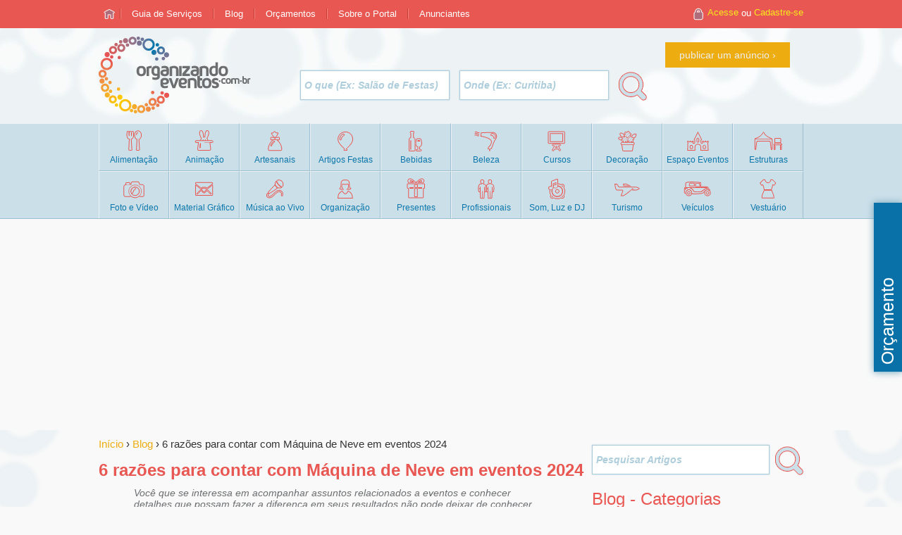

--- FILE ---
content_type: text/html; charset=ISO-8859-1
request_url: https://www.organizandoeventos.com.br/artigos/6-razoes-para-contar-com-maquina-de-neve-em-eventos-2024.htm
body_size: 10572
content:
<!DOCTYPE html>
<html>
<head>
<link rel="dns-prefetch" href="//empreender.nyc3.cdn.digitaloceanspaces.com">
<link rel="dns-prefetch" href="//ajax.googleapis.com">
<link rel="dns-prefetch" href="//oev.evv.com.br">
<link rel="dns-prefetch" href="//maps.googleapis.com">
<meta property="og:title" content="6 razões para contar com Máquina de Neve  em eventos 2024" />
<title>6 razões para contar com Máquina de Neve  em eventos 2024 - Blog de Festas e Eventos</title>
<link rel="SHORTCUT ICON" href="https://oev.evv.com.br/img/0x0/image/favicon.png">
<meta http-equiv="Content-Type" content="text/html; charset=iso-8859-1">
<meta property="og:url" content="https://www.organizandoeventos.com.br/artigos/6-razoes-para-contar-com-maquina-de-neve-em-eventos-2024.htm">
<meta property='og:image' content='https://www.organizandoeventos.com.br/artigos/loca--o-maquina-de-neve-artificial-profissional-natal-frozen-202307121609041689188944719142-1.jpg' />
<link rel='image_src' href='https://www.organizandoeventos.com.br/artigos/loca--o-maquina-de-neve-artificial-profissional-natal-frozen-202307121609041689188944719142-1.jpg' />
<meta property="og:type" content="article" />
<meta property="og:site_name" content="Blog Organizando Eventos"/>
<meta property="og:locale" content="pt_BR" />
<meta http-equiv="content-language" content="pt-br">
<meta property="og:description" content="Você que se interessa em acompanhar assuntos relacionados a eventos e conhecer detalhes que possam fazer a diferença em seus resultados não pode deixar de conhecer algumas razões para contratar Máquina de Neve em seu evento e assim poder se destacar e encantar a todos, confira!" />
<meta lang="pt-br" name="description" content="Você que se interessa em acompanhar assuntos relacionados a eventos e conhecer detalhes que possam fazer a diferença em seus resultados não pode deixar de conhecer algumas razões para contratar Máquina de Neve em seu evento e assim poder se destacar e encantar a todos, confira!.">
<meta name=viewport content="width=device-width, initial-scale=1">
<script type="text/javascript" src="https://ajax.googleapis.com/ajax/libs/jquery/1.10.2/jquery.min.js"></script><script type="text/javascript">
window.google_analytics_uacct = "UA-1092886-4";
</script>
<script type="text/javascript">
	var URLRAIZ = 'https://www.organizandoeventos.com.br';
	var PATHRAIZ = '';
	var URLRAIZIMG = 'https://oev.evv.com.br/img/0x0/image';
	var PortalNome = 'Organizando Eventos';
	var Orcamento = 'Solicita&ccedil;&atilde;o de Or&ccedil;amento';
	var keyAnalytics = '6-razoes-para-contar-com-maquina-de-neve-em-eventos-2024';
	var iconMenu = true;
	var userLogado = false;
	var IMGADDTHIS = 'nao';
</script>
<link rel="stylesheet" type="text/css" href="https://empreender.nyc3.cdn.digitaloceanspaces.com/static/O/20201123-124519-9559gz.css"  />
<script type="text/javascript">var dadosEstatistica = {'areaEs':'artigos','ini':'1768731133.3118'};dadosEstatistica.uf = '';dadosEstatistica.cid = '';dadosEstatistica.key = 'Acesso a Seção de Artigos';dadosEstatistica.cat = '';dadosEstatistica.pg = '';dadosEstatistica.imp = '';$(document).ready(function(){cont_artigos('6-razoes-para-contar-com-maquina-de-neve-em-eventos-2024','imp');});</script>
<!-- Google tag (gtag.js) -->
<script async src="https://www.googletagmanager.com/gtag/js?id=G-01D7TX8B4X"></script>
<script>
  window.dataLayer = window.dataLayer || [];
  function gtag(){dataLayer.push(arguments);}
  gtag('js', new Date());

  gtag('config', 'G-01D7TX8B4X');
</script>
<script>
  (function(i,s,o,g,r,a,m){i['GoogleAnalyticsObject']=r;i[r]=i[r]||function(){
  (i[r].q=i[r].q||[]).push(arguments)},i[r].l=1*new Date();a=s.createElement(o),
  m=s.getElementsByTagName(o)[0];a.async=1;a.src=g;m.parentNode.insertBefore(a,m)
  })(window,document,'script','//www.google-analytics.com/analytics.js','ga');
ga('create', 'UA-1092886-4', 'auto', {'allowLinker': true});ga('require', 'displayfeatures');ga('require', 'linker');ga('linker:autoLink', ['organizandoeventos.com.br','casamento.organizandoeventos.com.br','infantil.organizandoeventos.com.br','formatura.organizandoeventos.com.br','empresarial.organizandoeventos.com.br'], true);ga('send', 'pageview');ga('set', 'dimension1', 'Nao Logado');ga('set', 'dimension2', 'Nao Logado');</script></head>
<body itemscope itemtype="http://schema.org/Blog" class="bodyartigos">
	<div id="fb-root"></div>
<script type="text/javascript">
window.fbAsyncInit = function() {
FB.init({
	appId: '138618196338136',
	cookie: true,
	xfbml: true,
	//channelUrl: 'https://organizandoeventos.com.br/facebook/channel.php',
	oauth: true
	});
};
(function() {var e = document.createElement('script');
e.async = true;e.src = document.location.protocol +'//connect.facebook.net/pt_BR/all.js';
document.getElementById('fb-root').appendChild(e);}());
</script><header class="cab"  itemscope itemtype="http://schema.org/WPHeader"><div class='rowMTop'><div class="menuTop content">
<ul><li><a href="https://www.organizandoeventos.com.br/"><span></span></a></li><li><a href="https://www.organizandoeventos.com.br/?busca"><span>Guia de Serviços</span></a></li><li><a href="https://www.organizandoeventos.com.br/artigos"><span>Blog</span></a></li><li><a href="https://www.organizandoeventos.com.br/orcamentos"><span>Orçamentos</span></a></li><li class="remMobile"><a href="#"><span>Sobre o Portal</span></a><ul><li><a href="https://www.organizandoeventos.com.br/quemsomos">Quem Somos</a></li><li><a href="https://www.organizandoeventos.com.br/faq">Dúvidas - Perguntas Frequentes</a></li><li><a href="https://www.organizandoeventos.com.br/contato">Contato</a></li><li><a href="https://www.organizandoeventos.com.br/privacidade">Pol&iacute;tica de Privacidade</a></li></ul>
	</li><li class="remMobile"><a href="#"><span>Anunciantes</span></a>
<ul>
<li><a href="https://www.organizandoeventos.com.br/anunciante">Quero Anunciar</a></li>
<li><a href="https://www.organizandoeventos.com.br/faq">Dúvidas - Perguntas Frequentes</a></li>

</ul>
</li>
</ul>
	<div class="navLogin"><a href="#" class="acLogin">Acesse</a> ou <a href="#" class="acCadastro">Cadastre-se</a></div></div></div><div class='rowCab'><div class='rowCab2'><div class="content"><a class='logo' href='https://www.organizandoeventos.com.br'><img alt='Organizando Eventos' title='Organizando Eventos' src='https://oev.evv.com.br/img/0x0/image/logo.png' /></a><a href="#" class="tgMenu">Menu</a><div class="buscaCab"><a class='btT1' href='/anunciante'>publicar um anúncio</a><form data-form="form cab normal" action="/">
<input type="text" data-cp="key" class="autocomplete inputT1 placeholder vtip" data-descr="Digite o que você procura" data-placeholder="O que (Ex: Salão de Festas)"/>
<input type="text" data-cp="reg" value="" data-restr='on' class="autocomplete inputT1 placeholder vtip iReg"  data-descr="Digite a Cidade ou Estado" data-placeholder="Onde (Ex: Curitiba)" />
<input type="hidden" name="key" value="" />
<input type="hidden" name="cid" value="" />
<input type="hidden" name="uf" value="" /><input type="submit" class="buscar" value="" /></form></div>
</div></div></div><div class='rowMPrin'><div class="content"><nav class="Cmenu"><ul class="menu" itemscope itemtype="http://schema.org/SiteNavigationElement"><li id="ca1"><a itemprop='url' href='https://www.organizandoeventos.com.br/alimentacao.htm' title='Alimentação' data-qtd='9087'><span itemprop='name' class='nome'>Alimentação</span></a></li><li id="ca48"><a itemprop='url' href='https://www.organizandoeventos.com.br/animacao.htm' title='Animação' data-qtd='5298'><span itemprop='name' class='nome'>Animação</span></a></li><li id="ca101"><a itemprop='url' href='https://www.organizandoeventos.com.br/artesanais-e-personalizados.htm' title='Artesanais e Personalizados' data-qtd='3221'><span itemprop='name' class='nome'>Artesanais</span></a></li><li id="ca156"><a itemprop='url' href='https://www.organizandoeventos.com.br/Artigos-para-Festas.htm' title='Artigos para Festas' data-qtd='568'><span itemprop='name' class='nome'>Artigos Festas</span></a></li><li id="ca169"><a itemprop='url' href='https://www.organizandoeventos.com.br/Bebidas.htm' title='Bebidas' data-qtd='576'><span itemprop='name' class='nome'>Bebidas</span></a></li><li id="ca179"><a itemprop='url' href='https://www.organizandoeventos.com.br/beleza-e-estetica.htm' title='Beleza e Estética' data-qtd='418'><span itemprop='name' class='nome'>Beleza</span></a></li><li id="ca184"><a itemprop='url' href='https://www.organizandoeventos.com.br/Cursos.htm' title='Cursos' data-qtd='278'><span itemprop='name' class='nome'>Cursos</span></a></li><li id="ca197"><a itemprop='url' href='https://www.organizandoeventos.com.br/decoracao.htm' title='Decoração de Festas e Eventos' data-qtd='4027'><span itemprop='name' class='nome'>Decoração</span></a></li><li id="ca216"><a itemprop='url' href='https://www.organizandoeventos.com.br/espaco-para-eventos.htm' title='Espaço para Eventos' data-qtd='2190'><span itemprop='name' class='nome'>Espaço Eventos</span></a></li><li id="ca234"><a itemprop='url' href='https://www.organizandoeventos.com.br/estruturas-e-equipamentos.htm' title='Estruturas e Equipamentos para Eventos' data-qtd='2094'><span itemprop='name' class='nome'>Estruturas</span></a></li><li id="ca261"><a itemprop='url' href='https://www.organizandoeventos.com.br/Filmagem-e-Fotografia-em-Eventos.htm' title='Filmagem e Fotografia em Eventos' data-qtd='3593'><span itemprop='name' class='nome'>Foto e Vídeo</span></a></li><li id="ca274"><a itemprop='url' href='https://www.organizandoeventos.com.br/material-grafico-e-personalizados.htm' title='Material Gráfico e Personalizados' data-qtd='1584'><span itemprop='name' class='nome'>Material Gráfico</span></a></li><li id="ca304"><a itemprop='url' href='https://www.organizandoeventos.com.br/musica-ao-vivo.htm' title='Música ao Vivo para Eventos' data-qtd='2188'><span itemprop='name' class='nome'>Música ao Vivo</span></a></li><li id="ca318"><a itemprop='url' href='https://www.organizandoeventos.com.br/organizacao-e-producao.htm' title='Organização e Produção de Eventos' data-qtd='3208'><span itemprop='name' class='nome'>Organização</span></a></li><li id="ca360"><a itemprop='url' href='https://www.organizandoeventos.com.br/presentes.htm' title='Presentes' data-qtd='946'><span itemprop='name' class='nome'>Presentes</span></a></li><li id="ca373"><a itemprop='url' href='https://www.organizandoeventos.com.br/profissionais.htm' title='Profissionais' data-qtd='1973'><span itemprop='name' class='nome'>Profissionais</span></a></li><li id="ca396"><a itemprop='url' href='https://www.organizandoeventos.com.br/som-luz-e-imagem.htm' title='DJ, Som, Luz e Imagem' data-qtd='4150'><span itemprop='name' class='nome'>Som, Luz e DJ</span></a></li><li id="ca419"><a itemprop='url' href='https://www.organizandoeventos.com.br/Turismo-de-Eventos.htm' title='Turismo de Eventos' data-qtd='214'><span itemprop='name' class='nome'>Turismo</span></a></li><li id="ca425"><a itemprop='url' href='https://www.organizandoeventos.com.br/veiculos.htm' title='Veículos' data-qtd='773'><span itemprop='name' class='nome'>Veículos</span></a></li><li id="ca327"><a itemprop='url' href='https://www.organizandoeventos.com.br/Trajes-para-Festas.htm' title='Vestuário' data-qtd='622'><span itemprop='name' class='nome'>Vestuário</span></a></li></ul></nav></div></div></header><div class='rowCont'><div class='content'><div class="area"><div class="corpo"><div class='breadcrumb' itemscope itemtype='https://schema.org/BreadcrumbList'><span  itemprop='itemListElement' itemscope itemtype='https://schema.org/ListItem'><meta itemprop='position' content='1' /><a href='https://www.organizandoeventos.com.br/' itemprop='item' title='Organizando Eventos'><span itemprop='name'>Início</span></a></span> &rsaquo; <span itemprop='itemListElement' itemscope itemtype='https://schema.org/ListItem'><meta itemprop='position' content='2' /><a href='https://www.organizandoeventos.com.br/artigos/' title='Blog Festas e Eventos' itemprop='item'><span itemprop='name'>Blog</span></a></span> &rsaquo; <span><span>6 razões para contar com Máquina de Neve  em eventos 2024</span></span></div><div>
	
	<!-- google_ad_section_start --><div class='exibartigos' itemprop='blogPost' itemscope itemType='http://schema.org/BlogPosting'><meta itemprop="inLanguage" content="pt-BR"/><h1 itemprop='headline name'>6 razões para contar com Máquina de Neve  em eventos 2024</h1><p itemprop='description' class='artDescr'>Você que se interessa em acompanhar assuntos relacionados a eventos e conhecer detalhes que possam fazer a diferença em seus resultados não pode deixar de conhecer algumas razões para contratar Máquina de Neve em seu evento e assim poder se destacar e encantar a todos, confira!</p><p class="ArtPublicacao">Publicado em <meta itemprop="datePublished" content="2024-03-26" />26/03/2024</p><meta itemprop='dateCreated' content='2024-03-26' /><meta itemprop='dateModified' content='2024-03-27' /><div class="addthis_toolbox addthis_default_style" style="float:right;margin:10px 0"><a class="addthis_button_facebook_like" fb:like:layout="button_count"></a><a class="addthis_button_facebook_share" fb:share:layout="button_count"></a><a class="addthis_button_tweet"></a><a class="addthis_button_google_plusone" g:plusone:size="medium"></a></div><div class='VotBox' data-id='6-razoes-para-contar-com-maquina-de-neve-em-eventos-2024'>Avalie este Artigo<a class='vtip Vot1' href='#' data-descr='Não Gostei (0)' data-voto='1'></a><a class='vtip Vot2' href='#' data-descr='Legal (0)' data-voto='2'></a><a class='vtip Vot3' href='#' data-descr='Excelente (1)' data-voto='3'></a></div><div class='rank1' itemprop='aggregateRating' itemscope itemtype='http://schema.org/AggregateRating'><meta itemprop='ratingCount' content='1' /><meta itemprop='reviewCount' content='1' /><div class='rank2' itemprop='ratingValue' content='5' style='width:100%'>5</div></div><meta itemprop='keywords' content='Máquina de Neve ' /><meta itemprop='image' content='https://www.organizandoeventos.com.br/artigos/loca--o-maquina-de-neve-artificial-profissional-natal-frozen-202307121609041689188944719142-1.jpg' /><meta itemprop='thumbnailUrl' content='https://oev.evv.com.br/img/200x200/artigos/loca--o-maquina-de-neve-artificial-profissional-natal-frozen-202307121609041689188944719142-1.jpg' /><div itemprop='articleBody' class='artigoCorpo'><p>Recorrer a efeitos especiais num evento &eacute; bastante interessante para surpreender seus convidados.</p>
<p>E especificamente em festas que tenham por objetivo trazer mais encanto aos participantes &eacute; necess&aacute;rio trazer elementos que possam fazer a alegria de todos e assim aumentar o engajamento para conseguir os melhores resultados.</p>
<p>Por isso &eacute; necess&aacute;rio escolher com bastante aten&ccedil;&atilde;o todos os componentes que possam auxiliar para uma experi&ecirc;ncia &uacute;nica e inesquec&iacute;vel para que estiver curtindo sue evento.</p>
<p>E uma m&aacute;quina de neve cumpre bem esse papel por trazer algo desconhecido para grande parte da popula&ccedil;&atilde;o e que pode ser levada a sentir emo&ccedil;&otilde;es intensas em um evento.</p>
<p>Apresentaremos a seguir 6 raz&otilde;es para contar com <a href="https://www.organizandoeventos.com.br/maquina-de-neve.htm">M&aacute;quina de Neve</a>&nbsp;em eventos 2024.</p>
<h2>1.&nbsp;&nbsp;&nbsp;&nbsp;&nbsp; Gerar um encanto em convidados</h2>
<p><img src="https://www.organizandoeventos.com.br/artigos/loca--o-maquina-de-neve-artificial-profissional-natal-frozen-202307121609041689188944719142-1.jpg" alt="6 raz&otilde;es para contar com M&aacute;quina de Neve  em eventos 2024" width="840" height="740" /></p>
<p>Eventos com grandes <a title="6 raz&otilde;es para contar com M&aacute;quina de Neve  em eventos 2024" href="https://www.organizandoeventos.com.br/efeitos-especiais-e-pirotecnicos.htm">Efeitos Especiais e Pirot&eacute;cnicos</a>&nbsp;s&atilde;o em muitos casos um objetivo que se deseja alcan&ccedil;ar.</p>
<p>E uma <a href="https://www.organizandoeventos.com.br/maquina-de-neve.htm">M&aacute;quina de Neve</a>&nbsp;produz muitos tipos de rea&ccedil;&otilde;es ao serem utilizadas em partes do evento mais apropriadas e representarem algo inesperado e com bastante apelo emocional.</p>
<p>Tendem a ter um realismo muito intenso e ajudarem a transmitir alegria a ocasi&otilde;es especiais.</p>
<h2>2.&nbsp;&nbsp;&nbsp;&nbsp;&nbsp; Passar a ser destaque de apresenta&ccedil;&otilde;es</h2>
<p>Os <a title="6 raz&otilde;es para contar com M&aacute;quina de Neve  em eventos 2024" href="https://www.organizandoeventos.com.br/Artigos-para-Festas.htm">Artigos para Festas&nbsp;</a>s&atilde;o elementos que se inserem num evento alegre e comemorativo de maneira a serem totalmente integrados ao clima que se deseja oferecer aos convidados.</p>
<p>E o uso de <a href="https://www.organizandoeventos.com.br/maquina-de-neve.htm">M&aacute;quina de Neve</a>&nbsp;est&aacute; relacionado a esse detalhe, pois permite que as pessoas passem a sentir maior emo&ccedil;&atilde;o e assim se integrarem mais.</p>
<p>Podem surpreender e transformar um ambiente em um local com bastante energia para se comemorar.</p>
<h2>3.&nbsp;&nbsp;&nbsp;&nbsp;&nbsp; Criar efeitos especiais em filmagens ou fotos</h2>
<p><img src="https://www.organizandoeventos.com.br/artigos/02-12-saga-efeitos-especiais-blog-1080x675.jpg" alt="6 raz&otilde;es para contar com M&aacute;quina de Neve  em eventos 2024" width="1080" height="675" /></p>
<p>Eventos sempre s&atilde;o documentados, sejam por profissionais contratados ou mesmo pelos participantes, atrav&eacute;s de seus celulares, e qualquer a&ccedil;&atilde;o que possa valorizar tais tomadas fotogr&aacute;ficas ou filmagens ser&aacute; extremamente instagram&aacute;vel.</p>
<p>Principalmente quando se trata de algo diferente dos padr&otilde;es, e esse &eacute; o caso de usar uma <a href="https://www.organizandoeventos.com.br/maquina-de-neve.htm">M&aacute;quina de Neve</a>,&nbsp;que pode se tornar grande aliado em conseguir boas imagens e um clima muito bacana para retratar aspectos de um evento.</p>
<p>Elas ajudam a gerar uma atmosfera acolhedora e impactante para quem assiste um registro do evento.</p>
<h2>4.&nbsp;&nbsp;&nbsp;&nbsp;&nbsp; Complementar efeito visual</h2>
<p>Um evento possui um grande diferencial quando investe em recursos e equipe de <a title="6 raz&otilde;es para contar com M&aacute;quina de Neve  em eventos 2024" href="https://www.organizandoeventos.com.br/som-luz-e-imagem.htm">DJ, Som, Luz e Imagem&nbsp;</a>e uma sele&ccedil;&atilde;o musical que agrade as mais variadas faixas et&aacute;rias e gostos &eacute; uma condi&ccedil;&atilde;o bastante assertiva para que as pessoas possam se identificar com o evento.</p>
<p>E recorrer a efeitos complementares para a apresenta&ccedil;&atilde;o de som e entretenimento &eacute; uma maneira de oferecer aos participantes uma condi&ccedil;&atilde;o maior de imers&atilde;o no clima alegre e descontra&iacute;do.</p>
<p>Dentro desse conceito o uso de <a href="https://www.organizandoeventos.com.br/maquina-de-neve.htm">M&aacute;quina de Neve</a>&nbsp;pode auxiliar valorizando a apresenta&ccedil;&atilde;o, principalmente em temas musicais que estejam relacionadas a um clima mais frio e que automaticamente remetam a esse efeito da natureza.</p>
<p>Usar essa m&aacute;quina &eacute; fazer de seu evento uma verdadeira pe&ccedil;a teatral, onde os atores ser&atilde;o seus convidados.</p>
<h2>5.&nbsp;&nbsp;&nbsp;&nbsp;&nbsp; Contribuir para um clima m&aacute;gico</h2>
<p>Existem alguns equipamentos que ao serem bem planejados quanto a seus usos em um evento, podem trazer emo&ccedil;&otilde;es e muita anima&ccedil;&atilde;o para os participantes.</p>
<p>A <a title="6 raz&otilde;es para contar com M&aacute;quina de Neve  em eventos 2024" href="https://www.organizandoeventos.com.br/maquina-de-fumaca.htm">Maquina de Fuma&ccedil;a</a>&nbsp;em determinados momentos de descontra&ccedil;&atilde;o &eacute; bastante apreciada e quando usada de forma profissional se torna excelente op&ccedil;&atilde;o para seu evento.</p>
<p>E uma <a href="https://www.organizandoeventos.com.br/maquina-de-neve.htm">M&aacute;quina de Neve</a>&nbsp;propicia algo semelhante, por&eacute;m com um toque m&aacute;gico para que o ambiente se torne ainda mais exclusivo e acolhedor.</p>
<p>&nbsp;Por esses motivos ela &eacute; uma excelente op&ccedil;&atilde;o em um evento, cujo tema tenha rela&ccedil;&atilde;o a climas frios ou hist&oacute;rias que citem tais efeitos naturais.</p>
<h2>6.&nbsp;&nbsp;&nbsp;&nbsp;&nbsp; Usar em festas tem&aacute;ticas</h2>
<p><img src="https://www.organizandoeventos.com.br/artigos/2017-07-28-festas-tematicas-inusitadas-863x506.jpg" alt="6 raz&otilde;es para contar com M&aacute;quina de Neve  em eventos 2024" width="863" height="506" /></p>
<p>O uso de <a href="https://www.organizandoeventos.com.br/maquina-de-neve.htm">M&aacute;quina de Neve</a>&nbsp;em um evento tem&aacute;tico &eacute; uma excelente forma de oferecer uma experi&ecirc;ncia sensorial incr&iacute;vel aos seus participantes.</p>
<p>Essa m&aacute;quina gera um clima superinteressante para um tema que tenha a ver com os efeitos que ela ir&aacute; gerar, e assim se sentir totalmente integrado a proposta do evento.</p>
<p>Ela pode ser utilizada como um elemento que integre as narrativas propostas a uma experi&ecirc;ncia sensorial mais ampla e totalmente inovadora.</p>
<p>Isso pode determinar uma excelente avalia&ccedil;&atilde;o do resultado do evento e assim promover futuras realiza&ccedil;&otilde;es com o emprego do equipamento.</p>
<p>&nbsp;</p>
<h2>Agora voc&ecirc; pode escolher M&aacute;quina de Neve</h2>
<p>A utiliza&ccedil;&atilde;o de<a title="6 raz&otilde;es para contar com M&aacute;quina de Neve  em eventos 2024" href="https://www.organizandoeventos.com.br/maquina-de-neve.htm"> M&aacute;quina de Neve&nbsp;</a>em um evento possui uma caracter&iacute;stica de deixar a ocasi&atilde;o m&aacute;gica e com um toque real de fantasia para os participantes.</p>
<p>Ela pode ajudar as pessoas a terem uma maior integra&ccedil;&atilde;o e se aproximarem com coment&aacute;rios e belas lembran&ccedil;as.</p>
<p>O recurso desse tipo de equipamento leva a todas as pessoas a viagens sensoriais.</p>
<p>Mas tudo s&oacute; ocorrer&aacute; se a escolha do fornecedor for adequada e n&oacute;s podemos auxiliar na tarefa de selecionar o seu &nbsp;</p>
<p>&nbsp;</p>
<p>Deixe um coment&aacute;rio com sua opini&atilde;o e experi&ecirc;ncia com o uso de m&aacute;quina de neve em eventos.</p>
<p>&nbsp;</p><script async src="//pagead2.googlesyndication.com/pagead/js/adsbygoogle.js"></script>
<ins class="adsbygoogle"
     style="display:block"
     data-ad-format="autorelaxed"
     data-ad-client="ca-pub-0111162347478706"
     data-ad-slot="9413185408"></ins>
<script>
     (adsbygoogle = window.adsbygoogle || []).push({});
</script><br class='clr'></div><div class="addthis_toolbox addthis_default_style" style="float:right;margin:10px 0"><a class="addthis_button_facebook_like" fb:like:layout="button_count"></a><a class="addthis_button_facebook_share" fb:share:layout="button_count"></a><a class="addthis_button_tweet"></a><a class="addthis_button_google_plusone" g:plusone:size="medium"></a></div><div class='VotBox' data-id='6-razoes-para-contar-com-maquina-de-neve-em-eventos-2024'>Avalie este Artigo<a class='vtip Vot1' href='#' data-descr='Não Gostei (0)' data-voto='1'></a><a class='vtip Vot2' href='#' data-descr='Legal (0)' data-voto='2'></a><a class='vtip Vot3' href='#' data-descr='Excelente (1)' data-voto='3'></a></div><p class='TitSecao'>Deixe seu comentário</p><div><div class='ArtComentAuthor'><span class='ArtUimg'></span><p class='ArtComentName'><a href='#' class='acLogin' id='comentLog'>Efetuar Login</a><br>ou<br><a href='#' class='acCadastro' id='comentCad'>Cadastrar</a></p></div><div class='ArtComentText'><form method='post' data-ac='/ajax.php?area=comentartigos' action='/colet.php' class='ajax'><input type='hidden' name='apelido' value='6-razoes-para-contar-com-maquina-de-neve-em-eventos-2024'><input type='hidden' name='img' value='https://www.organizandoeventos.com.br/artigos/loca--o-maquina-de-neve-artificial-profissional-natal-frozen-202307121609041689188944719142-1.jpg'><textarea data-placeholder='Mensagem...' class='placeholder inputT1' name='comentario' onfocus='$("#comentLog").click();$("#fLog input[name=login]").focus()'></textarea><input type='submit' value='publicar' class='btT1' style='float:right'/><div style='float:right'><div class='VotBox' data-id='6-razoes-para-contar-com-maquina-de-neve-em-eventos-2024'>Avalie este Artigo<a class='vtip Vot1' href='#' data-descr='Não Gostei (0)' data-voto='1'></a><a class='vtip Vot2' href='#' data-descr='Legal (0)' data-voto='2'></a><a class='vtip Vot3' href='#' data-descr='Excelente (1)' data-voto='3'></a></div></div></form></div></div><p class='TitSecao'>Comentários</p><ul class='ArtComent'><li itemprop='review' itemscope itemtype='http://schema.org/Review'>
	<div class='ArtComentAuthor' itemprop='author' itemscope itemtype='http://schema.org/Person'><img itemprop='image' src='https://oev.evv.com.br/img/0x0/usuario/1-uimg_1.jpg' class='ArtUimg'/><p itemprop='name' class='ArtComentName'>Ingrid</p><p itemprop='memberOf' class='ArtComentEmp' itemscope itemtype='http://schema.org/Organization'><span itemprop='name'><a target='_blank' itemprop='url' href='/refugiodovale'>Chácara Refugio do Vale</a></span></p></div><div class='ArtComentText'><meta itemprop='datePublished' content='2024-04-23T20:28:29-03:00' /><p class='ArtComentData'>disse em 23/04/2024 &agrave;s 20:04</p><p><span class='rank1' itemprop='reviewRating' itemscope itemtype='http://schema.org/Rating'><span itemprop='ratingValue' content='5' class='rank2' style='width:100%'>5</span></span> <span itemprop='reviewBody'>muito lindo</span></p></div></li></ul></div><!-- google_ad_section_end --></div></div>
<div class="menuD" itemscope itemtype="http://schema.org/WPSideBar"><div class='ArtCxPesq'><form action='https://www.organizandoeventos.com.br/artigos/' data-form='form side artigos'><input type='text' name='key' data-placeholder='Pesquisar Artigos' class='placeholder inputT1' /><input type='submit' class='buscar' value='' /></form></div><div class="SugArtigos"><p class="TitSecao">Blog - Categorias</p><ul><li><a href='/artigos/cha-de-bebe.htm'>Chá de Bebê</a></li><li><a href='/artigos/organizacao-das-festas.htm'>Organização das Festas</a></li><li><a href='/artigos/festa-infantil.htm'>Festa Infantil</a></li><li><a href='/artigos/dicas-para-debutantes.htm'>Dicas para Debutantes</a></li><li><a href='/artigos/dicas-para-noivas.htm'>Dicas para Noivas</a></li><li><a href='/artigos/festa-de-15-anos.htm'>Festa de 15 Anos</a></li><li><a href='/artigos/casamento.htm'>Casamento</a></li><li><a href='/artigos/locais-de-eventos.htm'>Locais de Eventos</a></li><li><a href='/artigos/como-preparar-um-almoco-ou-jantar-comemorativo.htm'>Dicas para Pequenas Confraternizações</a></li><li><a href='/artigos/como-se-vestir-em-eventos.htm'>Como se vestir em eventos</a></li><li><a href='/artigos/convites.htm'>Convites</a></li><li><a href='/artigos/festas-tematicas.htm'>Festas Temáticas</a></li><li><a href='/artigos/fotografia.htm'>Fotografia</a></li><li><a href='/artigos/acessorios-para-festa.htm'>Acessórios para festa</a></li><li><a href='/artigos/o-que-servir-em-eventos.htm'>O que servir em eventos</a></li><li><a href='/artigos/dicas-de-decoracao.htm'>Dicas de Decoração</a></li><li><a href='/artigos/organizacao-de-eventos.htm'>Organização de Eventos</a></li><li><a href='/artigos/dicas-para-profissionais-e-empresas.htm'>Dicas para profissionais e empresas</a></li><li><a href='/artigos/dicas-para-noivos.htm'>Dicas para Noivos</a></li><li><a href='/artigos/entretenimento-para-festas-e-eventos.htm'>Entretenimento para festas e eventos</a></li><li><a href='/artigos/dicas-de-presente.htm'>Dicas de presente</a></li><li><a href='/artigos/dicas-para-formatura.htm'>Dicas para Formatura</a></li><li><a href='/artigos/espaco para eventos.htm'>Espaço para Eventos</a></li><li><a href='/artigos/aluguel de carro para casamento.htm'>Aluguel de carro para casamento</a></li><li><a href='/artigos/geradores de energia.htm'>Geradores de energia</a></li><li><a href='/artigos/chacara para eventos-1.htm'>Chácara para eventos</a></li><li><a href='/artigos/barril de chopp-1.htm'>Barril De Chopp</a></li><li><a href='/artigos/.htm'> https://www.organizandoeventos.com.br/cabine-de-fotos.htm</a></li><li><a href='/artigos/dancas e coreografias.htm'>Danças e Coreografias</a></li></ul><p class="TitSecao">Blog - Artigos Sugeridos</p><ul><li><a href="https://www.organizandoeventos.com.br/artigos/9-razoes-para-investir-em-aluguel-de-maquina-de-cafe.htm" onclick="cont_artigos('9-razoes-para-investir-em-aluguel-de-maquina-de-cafe')"><img src='https://oev.evv.com.br/img/300x100/artigos/e1a8b1788a850c11c4ba0ec7f6727f5b.jpg' alt='9 razões para investir em Aluguel de Máquina de Café' class='imgLiArt'/><span>9 razões para investir em Aluguel de Máquina de Café</span><br class='clr'></a></li><li><a href="https://www.organizandoeventos.com.br/artigos/6-dicas-para-escolher-maquina-de-bolha-para-eventos-2024-1.htm" onclick="cont_artigos('6-dicas-para-escolher-maquina-de-bolha-para-eventos-2024-1')"><img src='https://oev.evv.com.br/img/300x100/artigos/5foto-com-bolhas-de-sabao-casamento.jpg' alt='6 dicas para escolher Máquina de Bolha para eventos <b>2024</b>' class='imgLiArt'/><span>6 dicas para escolher Máquina de Bolha para eventos <b>2024</b></span><br class='clr'></a></li><li><a href="https://www.organizandoeventos.com.br/artigos/por-que-contar-com-aluguel-de-televisao-em-eventos-2024.htm" onclick="cont_artigos('por-que-contar-com-aluguel-de-televisao-em-eventos-2024')"><img src='https://oev.evv.com.br/img/300x100/artigos/alugueis-tv-para-feiras.jpg' alt='Por que <b>Contar</b> com Aluguel de Televisão em eventos <b>2024</b>' class='imgLiArt'/><span>Por que <b>Contar</b> com Aluguel de Televisão em eventos <b>2024</b></span><br class='clr'></a></li><li><a href="https://www.organizandoeventos.com.br/artigos/como-clubes-podem-ser-o-local-perfeito-para-eventos-2024.htm" onclick="cont_artigos('como-clubes-podem-ser-o-local-perfeito-para-eventos-2024')"><img src='https://oev.evv.com.br/img/300x100/artigos/1dsc_3202.jpg' alt='Como Clubes podem ser o local perfeito para eventos <b>2024</b>' class='imgLiArt'/><span>Como Clubes podem ser o local perfeito para eventos <b>2024</b></span><br class='clr'></a></li><li><a href="https://www.organizandoeventos.com.br/artigos/8-dicas-para-encontrar-os-melhores-hoteis-para-eventos-2024.htm" onclick="cont_artigos('8-dicas-para-encontrar-os-melhores-hoteis-para-eventos-2024')"><img src='https://oev.evv.com.br/img/300x100/artigos/eventos-4.png' alt='8 dicas para encontrar os melhores Hotéis para eventos <b>2024</b>' class='imgLiArt'/><span>8 dicas para encontrar os melhores Hotéis para eventos <b>2024</b></span><br class='clr'></a></li><li><a href="https://www.organizandoeventos.com.br/artigos/5-dicas-para-contar-com-convidados-internacionais-em-eventos.htm" onclick="cont_artigos('5-dicas-para-contar-com-convidados-internacionais-em-eventos')"><img src='https://oev.evv.com.br/img/300x100/artigos/traducao-simultanea-saiba-mais-2-1.jpg' alt='5 dicas para <b>Contar</b> com convidados internacionais em eventos' class='imgLiArt'/><span>5 dicas para <b>Contar</b> com convidados internacionais em eventos</span><br class='clr'></a></li><li><a href="https://www.organizandoeventos.com.br/artigos/9-dicas-de-como-escolher-auditorios-para-eventos-2024.htm" onclick="cont_artigos('9-dicas-de-como-escolher-auditorios-para-eventos-2024')"><img src='https://oev.evv.com.br/img/300x100/artigos/auditorio10.jpg' alt='9 dicas de como escolher Auditórios para eventos <b>2024</b>' class='imgLiArt'/><span>9 dicas de como escolher Auditórios para eventos <b>2024</b></span><br class='clr'></a></li><li><a href="https://www.organizandoeventos.com.br/artigos/8-dicas-para-escolher-fogos-indoor-para-eventos-2024.htm" onclick="cont_artigos('8-dicas-para-escolher-fogos-indoor-para-eventos-2024')"><img src='https://oev.evv.com.br/img/300x100/artigos/amp-fogos-artificio-01.jpg' alt='8 dicas para escolher Fogos Indoor para eventos <b>2024</b>' class='imgLiArt'/><span>8 dicas para escolher Fogos Indoor para eventos <b>2024</b></span><br class='clr'></a></li><li><a href="https://www.organizandoeventos.com.br/artigos/8-dicas-para-usar-flores-artificiais-e-desidratadas-em-eventos-2024.htm" onclick="cont_artigos('8-dicas-para-usar-flores-artificiais-e-desidratadas-em-eventos-2024')"><img src='https://oev.evv.com.br/img/300x100/artigos/flores-secas-no-casamento-51.jpg' alt='8 dicas para usar Flores Artificiais e Desidratadas em eventos <b>2024</b>' class='imgLiArt'/><span>8 dicas para usar Flores Artificiais e Desidratadas em eventos <b>2024</b></span><br class='clr'></a></li><li><a href="https://www.organizandoeventos.com.br/artigos/6-maneiras-de-usar-gelo-seco-em-eventos-2024.htm" onclick="cont_artigos('6-maneiras-de-usar-gelo-seco-em-eventos-2024')"><img src='https://oev.evv.com.br/img/300x100/artigos/hjemmebaren-1200x900.jpg' alt='6 maneiras de usar Gelo Seco em eventos <b>2024</b>' class='imgLiArt'/><span>6 maneiras de usar Gelo Seco em eventos <b>2024</b></span><br class='clr'></a></li></ul><br style='clear:both;'>
<a class='btT1 right' href='https://www.organizandoeventos.com.br/artigos/'>Ver todos os artigos</a></div><div id='fbJanela' style="height: auto"><div class="fb-page" data-href="Array" data-width="300" data-height="400" data-hide-cover="false" data-show-facepile="true" data-show-posts="false" data-share="true" data-ref='artigos'></div></div>
</div><br style="clear:both" />
</div></div></div><div id="fixExpresso"><div class="label">Orçamento Expresso</div><div class="expTxt"><p>Solicite Orçamento para <b id='totAnunciante'>39992</b> anunciantes com um só pedido</p><a class="btT2" onclick="trackEvent('OrcamentoPublico','Open','Lateral')" href="#orc=pub">Clique aqui para solicitar</a></div></div><div class='content'><a href='https://casamento.organizandoeventos.com.br/?busca' class='rdRamo'><img src='https://oev.evv.com.br/img/0x0/image/casamento.png' /><span>Casamentos</span></a><a href='https://infantil.organizandoeventos.com.br/?busca' class='rdRamo'><img src='https://oev.evv.com.br/img/0x0/image/infantil.png' /><span>Festas Infantis</span></a><a href='https://formatura.organizandoeventos.com.br/?busca' class='rdRamo'><img src='https://oev.evv.com.br/img/0x0/image/formatura.png' /><span>Formaturas</span></a><a href='https://empresarial.organizandoeventos.com.br/?busca' class='rdRamo'><img src='https://oev.evv.com.br/img/0x0/image/empresarial.png' /><span>Eventos Empresariais</span></a><div class="fb-like-box rdRamo" data-href="https://www.facebook.com/organizandoeventos.com.br" data-width="275" data-colorscheme="light" data-show-faces="false" data-header="true" data-stream="false" data-show-border="false"></div>
</div>
<footer itemscope itemtype="http://schema.org/WPFooter">
<div class="rowRodape1"><div class="content"><p>&nbsp;</p></div></div>
<div class="rowRodape2"><div class="content"><a class="icToTop toTop" href="#"></a>
<p>&copy; 2007 - 2026 Organizando Eventos Todos os direitos reservados</p>
<p>Desenvolvido por <strong>anverso.net.br</strong></p>
</div></div>
</footer><div class="bxLogin"><div class="menuTransp"></div><div class="setaMenu"></div><div class="arearestrita"><div class="login">
	<a href='#' onclick="loginFB('login')"><img alt="Conectar com Facebook" src="https://oev.evv.com.br/img/0x0/image/facebook_conectar.png"></a>

	<div class="hideX">
<div id="fLog">
	<p class="titBxLogin" style="display: inline-block; margin-right: 10px">Login</p> ou <a style="display: inline-block" href="#" onclick="$('div#fCad').slideDown();$('div#fLog').slideUp();return false;">Cadastre-se</a>
<form method="post" class="ajax" action="/ajax.php?area=login">
<div class="msgLogin"></div>
<table><tr><th>e&#8209;mail:</th>
		<td><input name="login" type="text" value='' class="texto" /></td></tr>
	<tr><th>senha:</th><td style="position: relative"><input name="senha" type="password" class="texto" /><a href="#" style='right:0;bottom:-18px;font-size:11px;position:absolute' onclick="$('div#esqSenha').toggle();return false">Esqueci minha senha</a></td></tr>
<tr><td colspan="2" style="text-align:center"><input type="submit" class="btT2" value="Entrar" style="margin-top:17px"/></td></tr></table></form>
  
<div id="esqSenha" style="display:none;">
<form method="post" class="ajax" action="/ajax.php?area=login" data-wait="1">
Para recuperar a sua senha digite seu email abaixo<br />
<input name="Lsenha" type="text" class="texto"/><br />
<input type="submit" class="btT2" value="Enviar senha"/>
</form>
</div>
</div>
<div id="fCad" class="hide">
<p class="titBxLogin" style="display: inline-block; margin-right: 10px">Cadastre-se</p> ou <a style="display: inline-block" href="#" onclick="$('div#fCad').slideUp();$('div#fLog').slideDown();return false;">Efetue Login</a>
<form method="post" class="ajax" action="/ajax.php?area=cadastro" data-wait="1">
<table>
<tr><th>Nome:</th><td><input name="responsavel" type="text" class="texto" /></td></tr>
<tr><th>E&#8209;mail:</th>
<td><input name="email" type="text" class="texto" /></td></tr>
<tr><th>Senha:</th><td><input name="senha" type="password" class="texto" /></td></tr>
<tr><th>Repita senha:</th><td><input name="rsenha" type="password" class="texto" /></td></tr>
<tr><td colspan="2">
<p style="font-weight:bold">Tipo de Cadastro:</p>
<p style="margin:10px 0 0 60px;">
<label><input name="anunciante" type="radio" value="2" onclick="$('tr#cadEmp').hide()" /> Usuário </label><br />
<label><input name="anunciante" type="radio" value="1" onclick="$('tr#cadEmp').show()"/> Empresa Anunciante</label></p></td></tr>
<tr class="hide" id="cadEmp"><th>Nome da Empresa:</th><td><input name="empresa" type="text" class="texto" /></td></tr><tr><td colspan="2" style="text-align:center"><input type="submit" class="btT2" value="Cadastrar"/></td></tr></table></form>
</div>
	</div>
</div></div></div><div id="backbranco"></div><div id="popbox"></div><div id="aguardecarregamento" class="aviso"><p>Aguarde...<br /><br /><img src="https://oev.evv.com.br/img/0x0/image/progress.gif" class="progress"/></p></div><script type="text/javascript">
   var addthis_config = {
      data_ga_property: 'UA-1092886-4',
      data_ga_social: true
   };
</script>
<script async defer type="text/javascript" src="//s7.addthis.com/js/300/addthis_widget.js#pubid=ra-5376737755afd5f7"></script>

<script async defer type="text/javascript" src="https://maps.googleapis.com/maps/api/js?v=3&key=AIzaSyCp_e8oYwRdGNvQWQCcNvsLMf2mWhXa3hA"></script>
<link rel="stylesheet" type="text/css" href="https://empreender.nyc3.cdn.digitaloceanspaces.com/static/O/20201123-124632-5190gz.css" media="none" onload="if(this.media!='screen')this.media='screen'" />
<script type="text/javascript" src="https://empreender.nyc3.cdn.digitaloceanspaces.com/static/O/20201123-124640-2423_gz.js"  ></script>
<script>(function(){function c(){var b=a.contentDocument||a.contentWindow.document;if(b){var d=b.createElement('script');d.innerHTML="window.__CF$cv$params={r:'9bfd500e883ea208',t:'MTc2ODczMTEzMw=='};var a=document.createElement('script');a.src='/cdn-cgi/challenge-platform/scripts/jsd/main.js';document.getElementsByTagName('head')[0].appendChild(a);";b.getElementsByTagName('head')[0].appendChild(d)}}if(document.body){var a=document.createElement('iframe');a.height=1;a.width=1;a.style.position='absolute';a.style.top=0;a.style.left=0;a.style.border='none';a.style.visibility='hidden';document.body.appendChild(a);if('loading'!==document.readyState)c();else if(window.addEventListener)document.addEventListener('DOMContentLoaded',c);else{var e=document.onreadystatechange||function(){};document.onreadystatechange=function(b){e(b);'loading'!==document.readyState&&(document.onreadystatechange=e,c())}}}})();</script><script defer src="https://static.cloudflareinsights.com/beacon.min.js/vcd15cbe7772f49c399c6a5babf22c1241717689176015" integrity="sha512-ZpsOmlRQV6y907TI0dKBHq9Md29nnaEIPlkf84rnaERnq6zvWvPUqr2ft8M1aS28oN72PdrCzSjY4U6VaAw1EQ==" data-cf-beacon='{"version":"2024.11.0","token":"5aaec9bfee424cbe982587306c95ed27","r":1,"server_timing":{"name":{"cfCacheStatus":true,"cfEdge":true,"cfExtPri":true,"cfL4":true,"cfOrigin":true,"cfSpeedBrain":true},"location_startswith":null}}' crossorigin="anonymous"></script>
</body></html>


--- FILE ---
content_type: text/html; charset=utf-8
request_url: https://www.google.com/recaptcha/api2/aframe
body_size: 265
content:
<!DOCTYPE HTML><html><head><meta http-equiv="content-type" content="text/html; charset=UTF-8"></head><body><script nonce="mFToT3QWcWhBadwZsic6Xw">/** Anti-fraud and anti-abuse applications only. See google.com/recaptcha */ try{var clients={'sodar':'https://pagead2.googlesyndication.com/pagead/sodar?'};window.addEventListener("message",function(a){try{if(a.source===window.parent){var b=JSON.parse(a.data);var c=clients[b['id']];if(c){var d=document.createElement('img');d.src=c+b['params']+'&rc='+(localStorage.getItem("rc::a")?sessionStorage.getItem("rc::b"):"");window.document.body.appendChild(d);sessionStorage.setItem("rc::e",parseInt(sessionStorage.getItem("rc::e")||0)+1);localStorage.setItem("rc::h",'1768731138385');}}}catch(b){}});window.parent.postMessage("_grecaptcha_ready", "*");}catch(b){}</script></body></html>